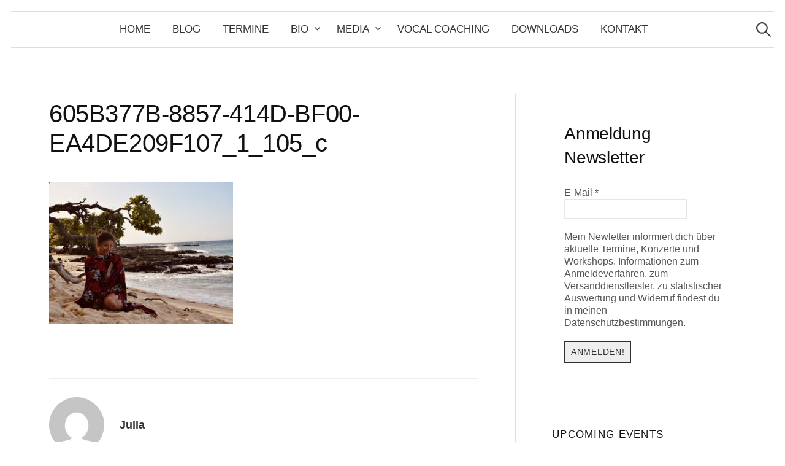

--- FILE ---
content_type: text/html; charset=UTF-8
request_url: https://www.juliazipprick.de/all-the-way-in/605b377b-8857-414d-bf00-ea4de209f107_1_105_c/
body_size: 54538
content:
<!DOCTYPE html>
<html lang="de">
<head>
<meta charset="UTF-8">
<meta name="viewport" content="width=device-width, initial-scale=1">
<link rel="pingback" href="https://www.juliazipprick.de/xmlrpc.php">
<meta name='robots' content='index, follow, max-image-preview:large, max-snippet:-1, max-video-preview:-1' />

	<!-- This site is optimized with the Yoast SEO plugin v26.6 - https://yoast.com/wordpress/plugins/seo/ -->
	<title>605B377B-8857-414D-BF00-EA4DE209F107_1_105_c - Julia Zipprick</title>
	<link rel="canonical" href="https://www.juliazipprick.de/all-the-way-in/605b377b-8857-414d-bf00-ea4de209f107_1_105_c/" />
	<meta property="og:locale" content="de_DE" />
	<meta property="og:type" content="article" />
	<meta property="og:title" content="605B377B-8857-414D-BF00-EA4DE209F107_1_105_c - Julia Zipprick" />
	<meta property="og:url" content="https://www.juliazipprick.de/all-the-way-in/605b377b-8857-414d-bf00-ea4de209f107_1_105_c/" />
	<meta property="og:site_name" content="Julia Zipprick" />
	<meta property="og:image" content="https://www.juliazipprick.de/all-the-way-in/605b377b-8857-414d-bf00-ea4de209f107_1_105_c" />
	<meta property="og:image:width" content="1" />
	<meta property="og:image:height" content="1" />
	<meta property="og:image:type" content="image/jpeg" />
	<meta name="twitter:card" content="summary_large_image" />
	<script type="application/ld+json" class="yoast-schema-graph">{"@context":"https://schema.org","@graph":[{"@type":"WebPage","@id":"https://www.juliazipprick.de/all-the-way-in/605b377b-8857-414d-bf00-ea4de209f107_1_105_c/","url":"https://www.juliazipprick.de/all-the-way-in/605b377b-8857-414d-bf00-ea4de209f107_1_105_c/","name":"605B377B-8857-414D-BF00-EA4DE209F107_1_105_c - Julia Zipprick","isPartOf":{"@id":"https://www.juliazipprick.de/#website"},"primaryImageOfPage":{"@id":"https://www.juliazipprick.de/all-the-way-in/605b377b-8857-414d-bf00-ea4de209f107_1_105_c/#primaryimage"},"image":{"@id":"https://www.juliazipprick.de/all-the-way-in/605b377b-8857-414d-bf00-ea4de209f107_1_105_c/#primaryimage"},"thumbnailUrl":"https://www.juliazipprick.de/wp-content/uploads/2023/12/605B377B-8857-414D-BF00-EA4DE209F107_1_105_c.jpeg","datePublished":"2023-12-08T23:36:06+00:00","breadcrumb":{"@id":"https://www.juliazipprick.de/all-the-way-in/605b377b-8857-414d-bf00-ea4de209f107_1_105_c/#breadcrumb"},"inLanguage":"de","potentialAction":[{"@type":"ReadAction","target":["https://www.juliazipprick.de/all-the-way-in/605b377b-8857-414d-bf00-ea4de209f107_1_105_c/"]}]},{"@type":"ImageObject","inLanguage":"de","@id":"https://www.juliazipprick.de/all-the-way-in/605b377b-8857-414d-bf00-ea4de209f107_1_105_c/#primaryimage","url":"https://www.juliazipprick.de/wp-content/uploads/2023/12/605B377B-8857-414D-BF00-EA4DE209F107_1_105_c.jpeg","contentUrl":"https://www.juliazipprick.de/wp-content/uploads/2023/12/605B377B-8857-414D-BF00-EA4DE209F107_1_105_c.jpeg","width":1013,"height":776},{"@type":"BreadcrumbList","@id":"https://www.juliazipprick.de/all-the-way-in/605b377b-8857-414d-bf00-ea4de209f107_1_105_c/#breadcrumb","itemListElement":[{"@type":"ListItem","position":1,"name":"Home","item":"https://www.juliazipprick.de/"},{"@type":"ListItem","position":2,"name":"All The Way In","item":"https://www.juliazipprick.de/all-the-way-in/"},{"@type":"ListItem","position":3,"name":"605B377B-8857-414D-BF00-EA4DE209F107_1_105_c"}]},{"@type":"WebSite","@id":"https://www.juliazipprick.de/#website","url":"https://www.juliazipprick.de/","name":"Julia Zipprick","description":"Singer","potentialAction":[{"@type":"SearchAction","target":{"@type":"EntryPoint","urlTemplate":"https://www.juliazipprick.de/?s={search_term_string}"},"query-input":{"@type":"PropertyValueSpecification","valueRequired":true,"valueName":"search_term_string"}}],"inLanguage":"de"}]}</script>
	<!-- / Yoast SEO plugin. -->


<link rel='dns-prefetch' href='//stats.wp.com' />
<link rel='dns-prefetch' href='//v0.wordpress.com' />
<link rel="alternate" type="application/rss+xml" title="Julia Zipprick &raquo; Feed" href="https://www.juliazipprick.de/feed/" />
<link rel="alternate" type="application/rss+xml" title="Julia Zipprick &raquo; Kommentar-Feed" href="https://www.juliazipprick.de/comments/feed/" />
<link rel="alternate" title="oEmbed (JSON)" type="application/json+oembed" href="https://www.juliazipprick.de/wp-json/oembed/1.0/embed?url=https%3A%2F%2Fwww.juliazipprick.de%2Fall-the-way-in%2F605b377b-8857-414d-bf00-ea4de209f107_1_105_c%2F" />
<link rel="alternate" title="oEmbed (XML)" type="text/xml+oembed" href="https://www.juliazipprick.de/wp-json/oembed/1.0/embed?url=https%3A%2F%2Fwww.juliazipprick.de%2Fall-the-way-in%2F605b377b-8857-414d-bf00-ea4de209f107_1_105_c%2F&#038;format=xml" />
<style id='wp-img-auto-sizes-contain-inline-css' type='text/css'>
img:is([sizes=auto i],[sizes^="auto," i]){contain-intrinsic-size:3000px 1500px}
/*# sourceURL=wp-img-auto-sizes-contain-inline-css */
</style>
<link rel='stylesheet' id='scap.flashblock-css' href='https://www.juliazipprick.de/wp-content/plugins/compact-wp-audio-player/css/flashblock.css?ver=6.9' type='text/css' media='all' />
<link rel='stylesheet' id='scap.player-css' href='https://www.juliazipprick.de/wp-content/plugins/compact-wp-audio-player/css/player.css?ver=6.9' type='text/css' media='all' />
<link rel='stylesheet' id='sbi_styles-css' href='https://www.juliazipprick.de/wp-content/plugins/instagram-feed/css/sbi-styles.min.css?ver=6.10.0' type='text/css' media='all' />
<style id='wp-emoji-styles-inline-css' type='text/css'>

	img.wp-smiley, img.emoji {
		display: inline !important;
		border: none !important;
		box-shadow: none !important;
		height: 1em !important;
		width: 1em !important;
		margin: 0 0.07em !important;
		vertical-align: -0.1em !important;
		background: none !important;
		padding: 0 !important;
	}
/*# sourceURL=wp-emoji-styles-inline-css */
</style>
<style id='wp-block-library-inline-css' type='text/css'>
:root{--wp-block-synced-color:#7a00df;--wp-block-synced-color--rgb:122,0,223;--wp-bound-block-color:var(--wp-block-synced-color);--wp-editor-canvas-background:#ddd;--wp-admin-theme-color:#007cba;--wp-admin-theme-color--rgb:0,124,186;--wp-admin-theme-color-darker-10:#006ba1;--wp-admin-theme-color-darker-10--rgb:0,107,160.5;--wp-admin-theme-color-darker-20:#005a87;--wp-admin-theme-color-darker-20--rgb:0,90,135;--wp-admin-border-width-focus:2px}@media (min-resolution:192dpi){:root{--wp-admin-border-width-focus:1.5px}}.wp-element-button{cursor:pointer}:root .has-very-light-gray-background-color{background-color:#eee}:root .has-very-dark-gray-background-color{background-color:#313131}:root .has-very-light-gray-color{color:#eee}:root .has-very-dark-gray-color{color:#313131}:root .has-vivid-green-cyan-to-vivid-cyan-blue-gradient-background{background:linear-gradient(135deg,#00d084,#0693e3)}:root .has-purple-crush-gradient-background{background:linear-gradient(135deg,#34e2e4,#4721fb 50%,#ab1dfe)}:root .has-hazy-dawn-gradient-background{background:linear-gradient(135deg,#faaca8,#dad0ec)}:root .has-subdued-olive-gradient-background{background:linear-gradient(135deg,#fafae1,#67a671)}:root .has-atomic-cream-gradient-background{background:linear-gradient(135deg,#fdd79a,#004a59)}:root .has-nightshade-gradient-background{background:linear-gradient(135deg,#330968,#31cdcf)}:root .has-midnight-gradient-background{background:linear-gradient(135deg,#020381,#2874fc)}:root{--wp--preset--font-size--normal:16px;--wp--preset--font-size--huge:42px}.has-regular-font-size{font-size:1em}.has-larger-font-size{font-size:2.625em}.has-normal-font-size{font-size:var(--wp--preset--font-size--normal)}.has-huge-font-size{font-size:var(--wp--preset--font-size--huge)}.has-text-align-center{text-align:center}.has-text-align-left{text-align:left}.has-text-align-right{text-align:right}.has-fit-text{white-space:nowrap!important}#end-resizable-editor-section{display:none}.aligncenter{clear:both}.items-justified-left{justify-content:flex-start}.items-justified-center{justify-content:center}.items-justified-right{justify-content:flex-end}.items-justified-space-between{justify-content:space-between}.screen-reader-text{border:0;clip-path:inset(50%);height:1px;margin:-1px;overflow:hidden;padding:0;position:absolute;width:1px;word-wrap:normal!important}.screen-reader-text:focus{background-color:#ddd;clip-path:none;color:#444;display:block;font-size:1em;height:auto;left:5px;line-height:normal;padding:15px 23px 14px;text-decoration:none;top:5px;width:auto;z-index:100000}html :where(.has-border-color){border-style:solid}html :where([style*=border-top-color]){border-top-style:solid}html :where([style*=border-right-color]){border-right-style:solid}html :where([style*=border-bottom-color]){border-bottom-style:solid}html :where([style*=border-left-color]){border-left-style:solid}html :where([style*=border-width]){border-style:solid}html :where([style*=border-top-width]){border-top-style:solid}html :where([style*=border-right-width]){border-right-style:solid}html :where([style*=border-bottom-width]){border-bottom-style:solid}html :where([style*=border-left-width]){border-left-style:solid}html :where(img[class*=wp-image-]){height:auto;max-width:100%}:where(figure){margin:0 0 1em}html :where(.is-position-sticky){--wp-admin--admin-bar--position-offset:var(--wp-admin--admin-bar--height,0px)}@media screen and (max-width:600px){html :where(.is-position-sticky){--wp-admin--admin-bar--position-offset:0px}}

/*# sourceURL=wp-block-library-inline-css */
</style><style id='global-styles-inline-css' type='text/css'>
:root{--wp--preset--aspect-ratio--square: 1;--wp--preset--aspect-ratio--4-3: 4/3;--wp--preset--aspect-ratio--3-4: 3/4;--wp--preset--aspect-ratio--3-2: 3/2;--wp--preset--aspect-ratio--2-3: 2/3;--wp--preset--aspect-ratio--16-9: 16/9;--wp--preset--aspect-ratio--9-16: 9/16;--wp--preset--color--black: #000000;--wp--preset--color--cyan-bluish-gray: #abb8c3;--wp--preset--color--white: #ffffff;--wp--preset--color--pale-pink: #f78da7;--wp--preset--color--vivid-red: #cf2e2e;--wp--preset--color--luminous-vivid-orange: #ff6900;--wp--preset--color--luminous-vivid-amber: #fcb900;--wp--preset--color--light-green-cyan: #7bdcb5;--wp--preset--color--vivid-green-cyan: #00d084;--wp--preset--color--pale-cyan-blue: #8ed1fc;--wp--preset--color--vivid-cyan-blue: #0693e3;--wp--preset--color--vivid-purple: #9b51e0;--wp--preset--gradient--vivid-cyan-blue-to-vivid-purple: linear-gradient(135deg,rgb(6,147,227) 0%,rgb(155,81,224) 100%);--wp--preset--gradient--light-green-cyan-to-vivid-green-cyan: linear-gradient(135deg,rgb(122,220,180) 0%,rgb(0,208,130) 100%);--wp--preset--gradient--luminous-vivid-amber-to-luminous-vivid-orange: linear-gradient(135deg,rgb(252,185,0) 0%,rgb(255,105,0) 100%);--wp--preset--gradient--luminous-vivid-orange-to-vivid-red: linear-gradient(135deg,rgb(255,105,0) 0%,rgb(207,46,46) 100%);--wp--preset--gradient--very-light-gray-to-cyan-bluish-gray: linear-gradient(135deg,rgb(238,238,238) 0%,rgb(169,184,195) 100%);--wp--preset--gradient--cool-to-warm-spectrum: linear-gradient(135deg,rgb(74,234,220) 0%,rgb(151,120,209) 20%,rgb(207,42,186) 40%,rgb(238,44,130) 60%,rgb(251,105,98) 80%,rgb(254,248,76) 100%);--wp--preset--gradient--blush-light-purple: linear-gradient(135deg,rgb(255,206,236) 0%,rgb(152,150,240) 100%);--wp--preset--gradient--blush-bordeaux: linear-gradient(135deg,rgb(254,205,165) 0%,rgb(254,45,45) 50%,rgb(107,0,62) 100%);--wp--preset--gradient--luminous-dusk: linear-gradient(135deg,rgb(255,203,112) 0%,rgb(199,81,192) 50%,rgb(65,88,208) 100%);--wp--preset--gradient--pale-ocean: linear-gradient(135deg,rgb(255,245,203) 0%,rgb(182,227,212) 50%,rgb(51,167,181) 100%);--wp--preset--gradient--electric-grass: linear-gradient(135deg,rgb(202,248,128) 0%,rgb(113,206,126) 100%);--wp--preset--gradient--midnight: linear-gradient(135deg,rgb(2,3,129) 0%,rgb(40,116,252) 100%);--wp--preset--font-size--small: 13px;--wp--preset--font-size--medium: 20px;--wp--preset--font-size--large: 36px;--wp--preset--font-size--x-large: 42px;--wp--preset--spacing--20: 0.44rem;--wp--preset--spacing--30: 0.67rem;--wp--preset--spacing--40: 1rem;--wp--preset--spacing--50: 1.5rem;--wp--preset--spacing--60: 2.25rem;--wp--preset--spacing--70: 3.38rem;--wp--preset--spacing--80: 5.06rem;--wp--preset--shadow--natural: 6px 6px 9px rgba(0, 0, 0, 0.2);--wp--preset--shadow--deep: 12px 12px 50px rgba(0, 0, 0, 0.4);--wp--preset--shadow--sharp: 6px 6px 0px rgba(0, 0, 0, 0.2);--wp--preset--shadow--outlined: 6px 6px 0px -3px rgb(255, 255, 255), 6px 6px rgb(0, 0, 0);--wp--preset--shadow--crisp: 6px 6px 0px rgb(0, 0, 0);}:where(.is-layout-flex){gap: 0.5em;}:where(.is-layout-grid){gap: 0.5em;}body .is-layout-flex{display: flex;}.is-layout-flex{flex-wrap: wrap;align-items: center;}.is-layout-flex > :is(*, div){margin: 0;}body .is-layout-grid{display: grid;}.is-layout-grid > :is(*, div){margin: 0;}:where(.wp-block-columns.is-layout-flex){gap: 2em;}:where(.wp-block-columns.is-layout-grid){gap: 2em;}:where(.wp-block-post-template.is-layout-flex){gap: 1.25em;}:where(.wp-block-post-template.is-layout-grid){gap: 1.25em;}.has-black-color{color: var(--wp--preset--color--black) !important;}.has-cyan-bluish-gray-color{color: var(--wp--preset--color--cyan-bluish-gray) !important;}.has-white-color{color: var(--wp--preset--color--white) !important;}.has-pale-pink-color{color: var(--wp--preset--color--pale-pink) !important;}.has-vivid-red-color{color: var(--wp--preset--color--vivid-red) !important;}.has-luminous-vivid-orange-color{color: var(--wp--preset--color--luminous-vivid-orange) !important;}.has-luminous-vivid-amber-color{color: var(--wp--preset--color--luminous-vivid-amber) !important;}.has-light-green-cyan-color{color: var(--wp--preset--color--light-green-cyan) !important;}.has-vivid-green-cyan-color{color: var(--wp--preset--color--vivid-green-cyan) !important;}.has-pale-cyan-blue-color{color: var(--wp--preset--color--pale-cyan-blue) !important;}.has-vivid-cyan-blue-color{color: var(--wp--preset--color--vivid-cyan-blue) !important;}.has-vivid-purple-color{color: var(--wp--preset--color--vivid-purple) !important;}.has-black-background-color{background-color: var(--wp--preset--color--black) !important;}.has-cyan-bluish-gray-background-color{background-color: var(--wp--preset--color--cyan-bluish-gray) !important;}.has-white-background-color{background-color: var(--wp--preset--color--white) !important;}.has-pale-pink-background-color{background-color: var(--wp--preset--color--pale-pink) !important;}.has-vivid-red-background-color{background-color: var(--wp--preset--color--vivid-red) !important;}.has-luminous-vivid-orange-background-color{background-color: var(--wp--preset--color--luminous-vivid-orange) !important;}.has-luminous-vivid-amber-background-color{background-color: var(--wp--preset--color--luminous-vivid-amber) !important;}.has-light-green-cyan-background-color{background-color: var(--wp--preset--color--light-green-cyan) !important;}.has-vivid-green-cyan-background-color{background-color: var(--wp--preset--color--vivid-green-cyan) !important;}.has-pale-cyan-blue-background-color{background-color: var(--wp--preset--color--pale-cyan-blue) !important;}.has-vivid-cyan-blue-background-color{background-color: var(--wp--preset--color--vivid-cyan-blue) !important;}.has-vivid-purple-background-color{background-color: var(--wp--preset--color--vivid-purple) !important;}.has-black-border-color{border-color: var(--wp--preset--color--black) !important;}.has-cyan-bluish-gray-border-color{border-color: var(--wp--preset--color--cyan-bluish-gray) !important;}.has-white-border-color{border-color: var(--wp--preset--color--white) !important;}.has-pale-pink-border-color{border-color: var(--wp--preset--color--pale-pink) !important;}.has-vivid-red-border-color{border-color: var(--wp--preset--color--vivid-red) !important;}.has-luminous-vivid-orange-border-color{border-color: var(--wp--preset--color--luminous-vivid-orange) !important;}.has-luminous-vivid-amber-border-color{border-color: var(--wp--preset--color--luminous-vivid-amber) !important;}.has-light-green-cyan-border-color{border-color: var(--wp--preset--color--light-green-cyan) !important;}.has-vivid-green-cyan-border-color{border-color: var(--wp--preset--color--vivid-green-cyan) !important;}.has-pale-cyan-blue-border-color{border-color: var(--wp--preset--color--pale-cyan-blue) !important;}.has-vivid-cyan-blue-border-color{border-color: var(--wp--preset--color--vivid-cyan-blue) !important;}.has-vivid-purple-border-color{border-color: var(--wp--preset--color--vivid-purple) !important;}.has-vivid-cyan-blue-to-vivid-purple-gradient-background{background: var(--wp--preset--gradient--vivid-cyan-blue-to-vivid-purple) !important;}.has-light-green-cyan-to-vivid-green-cyan-gradient-background{background: var(--wp--preset--gradient--light-green-cyan-to-vivid-green-cyan) !important;}.has-luminous-vivid-amber-to-luminous-vivid-orange-gradient-background{background: var(--wp--preset--gradient--luminous-vivid-amber-to-luminous-vivid-orange) !important;}.has-luminous-vivid-orange-to-vivid-red-gradient-background{background: var(--wp--preset--gradient--luminous-vivid-orange-to-vivid-red) !important;}.has-very-light-gray-to-cyan-bluish-gray-gradient-background{background: var(--wp--preset--gradient--very-light-gray-to-cyan-bluish-gray) !important;}.has-cool-to-warm-spectrum-gradient-background{background: var(--wp--preset--gradient--cool-to-warm-spectrum) !important;}.has-blush-light-purple-gradient-background{background: var(--wp--preset--gradient--blush-light-purple) !important;}.has-blush-bordeaux-gradient-background{background: var(--wp--preset--gradient--blush-bordeaux) !important;}.has-luminous-dusk-gradient-background{background: var(--wp--preset--gradient--luminous-dusk) !important;}.has-pale-ocean-gradient-background{background: var(--wp--preset--gradient--pale-ocean) !important;}.has-electric-grass-gradient-background{background: var(--wp--preset--gradient--electric-grass) !important;}.has-midnight-gradient-background{background: var(--wp--preset--gradient--midnight) !important;}.has-small-font-size{font-size: var(--wp--preset--font-size--small) !important;}.has-medium-font-size{font-size: var(--wp--preset--font-size--medium) !important;}.has-large-font-size{font-size: var(--wp--preset--font-size--large) !important;}.has-x-large-font-size{font-size: var(--wp--preset--font-size--x-large) !important;}
/*# sourceURL=global-styles-inline-css */
</style>

<style id='classic-theme-styles-inline-css' type='text/css'>
/*! This file is auto-generated */
.wp-block-button__link{color:#fff;background-color:#32373c;border-radius:9999px;box-shadow:none;text-decoration:none;padding:calc(.667em + 2px) calc(1.333em + 2px);font-size:1.125em}.wp-block-file__button{background:#32373c;color:#fff;text-decoration:none}
/*# sourceURL=/wp-includes/css/classic-themes.min.css */
</style>
<link rel='stylesheet' id='parent-style-css' href='https://www.juliazipprick.de/wp-content/themes/graphy/style.css?ver=6.9' type='text/css' media='all' />
<link rel='stylesheet' id='graphy-font-css' href='https://www.juliazipprick.de/wp-content/uploads/fonts/ed9246265b30897e992d671809f913e6/font.css?v=1666035506' type='text/css' media='all' />
<link rel='stylesheet' id='genericons-css' href='https://www.juliazipprick.de/wp-content/plugins/jetpack/_inc/genericons/genericons/genericons.css?ver=3.1' type='text/css' media='all' />
<link rel='stylesheet' id='normalize-css' href='https://www.juliazipprick.de/wp-content/themes/graphy/css/normalize.css?ver=4.1.1' type='text/css' media='all' />
<link rel='stylesheet' id='graphy-style-css' href='https://www.juliazipprick.de/wp-content/themes/graphy-child/style.css?ver=2.3.2' type='text/css' media='all' />
<link rel='stylesheet' id='event-list-css' href='https://www.juliazipprick.de/wp-content/plugins/event-list/includes/css/event-list.css?ver=1.0' type='text/css' media='all' />
<script type="text/javascript" src="https://www.juliazipprick.de/wp-content/plugins/compact-wp-audio-player/js/soundmanager2-nodebug-jsmin.js?ver=6.9" id="scap.soundmanager2-js"></script>
<script type="text/javascript" src="https://www.juliazipprick.de/wp-includes/js/jquery/jquery.min.js?ver=3.7.1" id="jquery-core-js"></script>
<script type="text/javascript" src="https://www.juliazipprick.de/wp-includes/js/jquery/jquery-migrate.min.js?ver=3.4.1" id="jquery-migrate-js"></script>
<link rel="https://api.w.org/" href="https://www.juliazipprick.de/wp-json/" /><link rel="alternate" title="JSON" type="application/json" href="https://www.juliazipprick.de/wp-json/wp/v2/media/3009" /><link rel="EditURI" type="application/rsd+xml" title="RSD" href="https://www.juliazipprick.de/xmlrpc.php?rsd" />
<meta name="generator" content="WordPress 6.9" />
<link rel='shortlink' href='https://wp.me/a6C9UP-Mx' />
	<style>img#wpstats{display:none}</style>
			<style type="text/css">
		/* Colors */
				
			</style>
	<link rel='stylesheet' id='mailpoet_public-css' href='https://www.juliazipprick.de/wp-content/plugins/mailpoet/assets/dist/css/mailpoet-public.b1f0906e.css?ver=6.9' type='text/css' media='all' />
<link rel='stylesheet' id='mailpoet_custom_fonts_0-css' href='https://www.juliazipprick.de/wp-content/uploads/fonts/cf77d018f047a1a6ca6be4b55f052e7b/font.css?v=1692887813' type='text/css' media='all' />
<link rel='stylesheet' id='mailpoet_custom_fonts_1-css' href='https://www.juliazipprick.de/wp-content/uploads/fonts/c4417033831962841edc428776ed76f8/font.css?v=1692888080' type='text/css' media='all' />
<link rel='stylesheet' id='mailpoet_custom_fonts_2-css' href='https://www.juliazipprick.de/wp-content/uploads/fonts/4f9348f6df1b84664d1ad8a5a7813293/font.css?v=1692888114' type='text/css' media='all' />
</head>

<body class="attachment wp-singular attachment-template-default single single-attachment postid-3009 attachmentid-3009 attachment-jpeg wp-theme-graphy wp-child-theme-graphy-child has-sidebar footer-2 has-avatars">
<div id="page" class="hfeed site">
	<a class="skip-link screen-reader-text" href="#content">Springe zum Inhalt</a>

	<header id="masthead" class="site-header">

		<!--<div class="site-branding">
					<div class="site-title"><a href="https://www.juliazipprick.de/" rel="home">Julia Zipprick</a></div>
						<div class="site-description">Singer</div>
						</div><!-- .site-branding -->

				<nav id="site-navigation" class="main-navigation">
			<button class="menu-toggle"><span class="menu-text">Menü</span></button>
			<div class="menu-julias-menue-container"><ul id="menu-julias-menue" class="menu"><li id="menu-item-236" class="menu-item menu-item-type-custom menu-item-object-custom menu-item-home menu-item-236"><a href="http://www.juliazipprick.de">Home</a></li>
<li id="menu-item-2357" class="menu-item menu-item-type-post_type menu-item-object-page current_page_parent menu-item-2357"><a href="https://www.juliazipprick.de/blog/">Blog</a></li>
<li id="menu-item-121" class="menu-item menu-item-type-post_type menu-item-object-page menu-item-121"><a href="https://www.juliazipprick.de/termine/">Termine</a></li>
<li id="menu-item-91" class="menu-item menu-item-type-post_type menu-item-object-page menu-item-has-children menu-item-91"><a href="https://www.juliazipprick.de/uber-mich/">Bio</a>
<ul class="sub-menu">
	<li id="menu-item-318" class="menu-item menu-item-type-post_type menu-item-object-page menu-item-318"><a href="https://www.juliazipprick.de/uber-mich/musikalische-taetigkeiten/">Musikalische Tätigkeiten</a></li>
	<li id="menu-item-312" class="menu-item menu-item-type-post_type menu-item-object-page menu-item-312"><a href="https://www.juliazipprick.de/uber-mich/taetigkeiten-als-gesangsdozentin/">Tätigkeiten als Gesangsdozentin</a></li>
	<li id="menu-item-126" class="menu-item menu-item-type-post_type menu-item-object-page menu-item-126"><a href="https://www.juliazipprick.de/uber-mich/ausbildung/">Ausbildung</a></li>
</ul>
</li>
<li id="menu-item-591" class="menu-item menu-item-type-custom menu-item-object-custom menu-item-has-children menu-item-591"><a href="https://www.juliazipprick.de/media/video/">Media</a>
<ul class="sub-menu">
	<li id="menu-item-719" class="menu-item menu-item-type-post_type menu-item-object-page menu-item-719"><a href="https://www.juliazipprick.de/media/video/">Video</a></li>
	<li id="menu-item-367" class="menu-item menu-item-type-post_type menu-item-object-page menu-item-367"><a href="https://www.juliazipprick.de/media/fotos-2/">Fotos</a></li>
	<li id="menu-item-256" class="menu-item menu-item-type-post_type menu-item-object-page menu-item-256"><a href="https://www.juliazipprick.de/media/hoerproben/">Audio</a></li>
</ul>
</li>
<li id="menu-item-124" class="menu-item menu-item-type-post_type menu-item-object-page menu-item-124"><a href="https://www.juliazipprick.de/unterricht-workshops/">Vocal Coaching</a></li>
<li id="menu-item-265" class="menu-item menu-item-type-post_type menu-item-object-page menu-item-265"><a href="https://www.juliazipprick.de/presse/">Downloads</a></li>
<li id="menu-item-120" class="menu-item menu-item-type-post_type menu-item-object-page menu-item-120"><a href="https://www.juliazipprick.de/kontaktimpressum/">Kontakt</a></li>
</ul></div>						<form role="search" method="get" class="search-form" action="https://www.juliazipprick.de/">
				<label>
					<span class="screen-reader-text">Suche nach:</span>
					<input type="search" class="search-field" placeholder="Suchen …" value="" name="s" />
				</label>
				<input type="submit" class="search-submit" value="Suchen" />
			</form>					</nav><!-- #site-navigation -->
		
		
	</header><!-- #masthead -->

	<div id="content" class="site-content">

	<div id="primary" class="content-area">
		<main id="main" class="site-main">

		
			
<div class="post-full post-full-summary">
	<article id="post-3009" class="post-3009 attachment type-attachment status-inherit hentry">
		<header class="entry-header">
			<div class="cat-links"></div><!-- .cat-links -->
			<h1 class="entry-title">605B377B-8857-414D-BF00-EA4DE209F107_1_105_c</h1>
								</header><!-- .entry-header -->

		<div class="entry-content">
			<p class="attachment"><a href='https://www.juliazipprick.de/wp-content/uploads/2023/12/605B377B-8857-414D-BF00-EA4DE209F107_1_105_c.jpeg'><img fetchpriority="high" decoding="async" width="300" height="230" src="https://www.juliazipprick.de/wp-content/uploads/2023/12/605B377B-8857-414D-BF00-EA4DE209F107_1_105_c-300x230.jpeg" class="attachment-medium size-medium" alt="" srcset="https://www.juliazipprick.de/wp-content/uploads/2023/12/605B377B-8857-414D-BF00-EA4DE209F107_1_105_c-300x230.jpeg 300w, https://www.juliazipprick.de/wp-content/uploads/2023/12/605B377B-8857-414D-BF00-EA4DE209F107_1_105_c-700x536.jpeg 700w, https://www.juliazipprick.de/wp-content/uploads/2023/12/605B377B-8857-414D-BF00-EA4DE209F107_1_105_c-768x588.jpeg 768w, https://www.juliazipprick.de/wp-content/uploads/2023/12/605B377B-8857-414D-BF00-EA4DE209F107_1_105_c-800x613.jpeg 800w, https://www.juliazipprick.de/wp-content/uploads/2023/12/605B377B-8857-414D-BF00-EA4DE209F107_1_105_c-80x60.jpeg 80w, https://www.juliazipprick.de/wp-content/uploads/2023/12/605B377B-8857-414D-BF00-EA4DE209F107_1_105_c.jpeg 1013w" sizes="(max-width: 300px) 100vw, 300px" data-attachment-id="3009" data-permalink="https://www.juliazipprick.de/all-the-way-in/605b377b-8857-414d-bf00-ea4de209f107_1_105_c/" data-orig-file="https://www.juliazipprick.de/wp-content/uploads/2023/12/605B377B-8857-414D-BF00-EA4DE209F107_1_105_c.jpeg" data-orig-size="1013,776" data-comments-opened="0" data-image-meta="{&quot;aperture&quot;:&quot;8&quot;,&quot;credit&quot;:&quot;&quot;,&quot;camera&quot;:&quot;NIKON D5000&quot;,&quot;caption&quot;:&quot;&quot;,&quot;created_timestamp&quot;:&quot;1675875675&quot;,&quot;copyright&quot;:&quot;&quot;,&quot;focal_length&quot;:&quot;34&quot;,&quot;iso&quot;:&quot;200&quot;,&quot;shutter_speed&quot;:&quot;0.004&quot;,&quot;title&quot;:&quot;&quot;,&quot;orientation&quot;:&quot;1&quot;}" data-image-title="605B377B-8857-414D-BF00-EA4DE209F107_1_105_c" data-image-description="" data-image-caption="" data-medium-file="https://www.juliazipprick.de/wp-content/uploads/2023/12/605B377B-8857-414D-BF00-EA4DE209F107_1_105_c-300x230.jpeg" data-large-file="https://www.juliazipprick.de/wp-content/uploads/2023/12/605B377B-8857-414D-BF00-EA4DE209F107_1_105_c-700x536.jpeg" /></a></p>
					</div><!-- .entry-content -->

		
			<div class="author-profile">
		<div class="author-profile-avatar">
			<img alt='' src='https://secure.gravatar.com/avatar/701146d0299411713848758ae7fb990e8305d72072063886ac646308002dd2ff?s=90&#038;d=mm&#038;r=g' srcset='https://secure.gravatar.com/avatar/701146d0299411713848758ae7fb990e8305d72072063886ac646308002dd2ff?s=180&#038;d=mm&#038;r=g 2x' class='avatar avatar-90 photo' height='90' width='90' decoding='async'/>		</div><!-- .author-profile-avatar -->
		<div class="author-profile-meta">
			<div class="author-profile-name"><strong>Julia</strong></div>
		</div><!-- .author-profile-meta -->
		<div class="author-profile-description">
						<a class="author-profile-description-link" href="https://www.juliazipprick.de/author/julia/" rel="author">Alle Beiträge von Julia ansehen &rarr;</a>
		</div><!-- .author-profile-description -->
	</div><!-- .author-profile -->
	
	</article><!-- #post-## -->
</div><!-- .post-full -->

	<nav class="navigation post-navigation">
		<h2 class="screen-reader-text">Beitrags-Navigation</h2>
		<div class="nav-links">
			<div class="nav-previous"><div class="post-nav-title">Älterer Beitrag</div><a href="https://www.juliazipprick.de/all-the-way-in/" rel="prev">All The Way In</a></div>		</div><!-- .nav-links -->
	</nav><!-- .post-navigation -->
	

			
		
		</main><!-- #main -->
	</div><!-- #primary -->


<div id="secondary" class="sidebar-area" role="complementary">
		<div class="normal-sidebar widget-area">
		<aside id="block-3" class="widget widget_block"><p>  
  
  <div class="
    mailpoet_form_popup_overlay
      "></div>
  <div
    id="mailpoet_form_1"
    class="
      mailpoet_form
      mailpoet_form_shortcode
      mailpoet_form_position_
      mailpoet_form_animation_
    "
      >

    <style type="text/css">
     #mailpoet_form_1 .mailpoet_form {  }
#mailpoet_form_1 .mailpoet_column_with_background { padding: 10px; }
#mailpoet_form_1 .mailpoet_form_column:not(:first-child) { margin-left: 20px; }
#mailpoet_form_1 .mailpoet_paragraph { line-height: 20px; margin-bottom: 20px; }
#mailpoet_form_1 .mailpoet_segment_label, #mailpoet_form_1 .mailpoet_text_label, #mailpoet_form_1 .mailpoet_textarea_label, #mailpoet_form_1 .mailpoet_select_label, #mailpoet_form_1 .mailpoet_radio_label, #mailpoet_form_1 .mailpoet_checkbox_label, #mailpoet_form_1 .mailpoet_list_label, #mailpoet_form_1 .mailpoet_date_label { display: block; font-weight: normal; }
#mailpoet_form_1 .mailpoet_text, #mailpoet_form_1 .mailpoet_textarea, #mailpoet_form_1 .mailpoet_select, #mailpoet_form_1 .mailpoet_date_month, #mailpoet_form_1 .mailpoet_date_day, #mailpoet_form_1 .mailpoet_date_year, #mailpoet_form_1 .mailpoet_date { display: block; }
#mailpoet_form_1 .mailpoet_text, #mailpoet_form_1 .mailpoet_textarea { width: 200px; }
#mailpoet_form_1 .mailpoet_checkbox {  }
#mailpoet_form_1 .mailpoet_submit {  }
#mailpoet_form_1 .mailpoet_divider {  }
#mailpoet_form_1 .mailpoet_message {  }
#mailpoet_form_1 .mailpoet_form_loading { width: 30px; text-align: center; line-height: normal; }
#mailpoet_form_1 .mailpoet_form_loading > span { width: 5px; height: 5px; background-color: #5b5b5b; }
#mailpoet_form_1 .mailpoet-heading { margin-top: 0px; }#mailpoet_form_1{border-radius: 0px;text-align: left;}#mailpoet_form_1 form.mailpoet_form {padding: 20px;}#mailpoet_form_1{width: 100%;}#mailpoet_form_1 .mailpoet_message {margin: 0; padding: 0 20px;}#mailpoet_form_1 .mailpoet_paragraph.last {margin-bottom: 0} @media (max-width: 500px) {#mailpoet_form_1 {background-image: none;}} @media (min-width: 500px) {#mailpoet_form_1 .last .mailpoet_paragraph:last-child {margin-bottom: 0}}  @media (max-width: 500px) {#mailpoet_form_1 .mailpoet_form_column:last-child .mailpoet_paragraph:last-child {margin-bottom: 0}} 
    </style>

    <form
      target="_self"
      method="post"
      action="https://www.juliazipprick.de/wp-admin/admin-post.php?action=mailpoet_subscription_form"
      class="mailpoet_form mailpoet_form_form mailpoet_form_shortcode"
      novalidate
      data-delay=""
      data-exit-intent-enabled=""
      data-font-family=""
      data-cookie-expiration-time=""
    >
      <input type="hidden" name="data[form_id]" value="1" />
      <input type="hidden" name="token" value="4e276e9ce7" />
      <input type="hidden" name="api_version" value="v1" />
      <input type="hidden" name="endpoint" value="subscribers" />
      <input type="hidden" name="mailpoet_method" value="subscribe" />

      <label class="mailpoet_hp_email_label" style="display: none !important;">Bitte dieses Feld leer lassen<input type="email" name="data[email]"/></label><h2 class="mailpoet-heading " style="text-align: left">Anmeldung Newsletter</h2>
<div class="mailpoet_paragraph "><label for="form_email_1" class="mailpoet_text_label"  data-automation-id="form_email_label" >E-Mail <span class="mailpoet_required" aria-hidden="true">*</span></label><input type="email" autocomplete="email" class="mailpoet_text" id="form_email_1" name="data[form_field_NzU0ZjljNzRhYmI3X2VtYWls]" title="E-Mail" value="" style="padding:5px;margin: 0 auto 0 0;" data-automation-id="form_email" data-parsley-errors-container=".mailpoet_error_jdfms" data-parsley-required="true" required aria-required="true" data-parsley-minlength="6" data-parsley-maxlength="150" data-parsley-type-message="Dieser Wert sollte eine gültige E-Mail-Adresse sein." data-parsley-required-message="Dieses Feld wird benötigt."/><span class="mailpoet_error_jdfms"></span></div>
<div class="mailpoet_paragraph " >Mein Newletter informiert dich über aktuelle Termine, Konzerte und Workshops. Informationen zum Anmeldeverfahren, zum Versanddienstleister, zu statistischer Auswertung und Widerruf findest du in meinen <a href="http://www.juliazipprick.de/datenschutzerklaerung/" target="_blank" rel="noopener nofollow">Datenschutzbestimmungen</a>.<br />
</div>
<div class="mailpoet_paragraph "><input type="submit" class="mailpoet_submit" value="Anmelden!" data-automation-id="subscribe-submit-button" style="background-color:#eeeeee;border-style:solid;border-radius:0px !important;border-width:1px;border-color:#313131;padding:10px;margin: 0 auto 0 0;color:#313131;" /><span class="mailpoet_form_loading"><span class="mailpoet_bounce1"></span><span class="mailpoet_bounce2"></span><span class="mailpoet_bounce3"></span></span></div>

      <div class="mailpoet_message">
        <p class="mailpoet_validate_success"
                style="display:none;"
                >Prüfen Sie Ihren Posteingang und den Spamordner, um Ihr Abonnement zu bestätigen.
        </p>
        <p class="mailpoet_validate_error"
                style="display:none;"
                >        </p>
      </div>
    </form>

      </div>

  </p>
</aside><aside id="event_list_widget-2" class="widget widget_event_list_widget"><h2 class="widget-title">Upcoming Events</h2>
				<div class="event-list">
				<ul class="event-list-view">
			 	<li class="event ">
					<div class="event-date single-date"><div class="enddate"><div class="event-weekday">Sa.</div><div class="event-day">14</div><div class="event-month">März</div><div class="event-year">2026</div></div></div>
					<div class="event-info multi-day"><div class="event-title"><h3><a href="http://www.juliazipprick.de/?page_id=110+&amp;event_id1=3694">One Day Choir</a></h3></div><span class="event-time">14:30</span></div>
				</li>
			 	<li class="event ">
					<div class="event-date multi-date"><div class="startdate"><div class="event-weekday">Sa.</div><div class="event-day">21</div><div class="event-month">März</div><div class="event-year">2026</div></div><div class="enddate"><div class="event-weekday">Sa.</div><div class="event-day">28</div><div class="event-month">März</div><div class="event-year">2026</div></div></div>
					<div class="event-info multi-day"><div class="event-title"><h3><a href="http://www.juliazipprick.de/?page_id=110+&amp;event_id1=3667">Umbria Vocal Week 2026 (Musik &amp; Urlaub)</a></h3></div></div>
				</li>
			 	<li class="event ">
					<div class="event-date multi-date"><div class="startdate"><div class="event-weekday">Do.</div><div class="event-day">04</div><div class="event-month">Juni</div><div class="event-year">2026</div></div><div class="enddate"><div class="event-weekday">So.</div><div class="event-day">07</div><div class="event-month">Juni</div><div class="event-year">2026</div></div></div>
					<div class="event-info multi-day"><div class="event-title"><h3><a href="http://www.juliazipprick.de/?page_id=110+&amp;event_id1=3683">Workshop / Connected Body &amp; Voice</a></h3></div></div>
				</li></ul>
				</div></aside><aside id="tag_cloud-4" class="widget widget_tag_cloud"><h2 class="widget-title">Schlagwörter</h2><div class="tagcloud"><a href="https://www.juliazipprick.de/tag/achtsamkeit-im-unterricht/" class="tag-cloud-link tag-link-115 tag-link-position-1" style="font-size: 8pt;" aria-label="Achtsamkeit im Unterricht (1 Eintrag)">Achtsamkeit im Unterricht</a>
<a href="https://www.juliazipprick.de/tag/angstfrei/" class="tag-cloud-link tag-link-118 tag-link-position-2" style="font-size: 8pt;" aria-label="angstfrei (1 Eintrag)">angstfrei</a>
<a href="https://www.juliazipprick.de/tag/aufstehen/" class="tag-cloud-link tag-link-96 tag-link-position-3" style="font-size: 8pt;" aria-label="Aufstehen (1 Eintrag)">Aufstehen</a>
<a href="https://www.juliazipprick.de/tag/begegnungen/" class="tag-cloud-link tag-link-104 tag-link-position-4" style="font-size: 16.4pt;" aria-label="Begegnungen (2 Einträge)">Begegnungen</a>
<a href="https://www.juliazipprick.de/tag/begeisterung/" class="tag-cloud-link tag-link-83 tag-link-position-5" style="font-size: 16.4pt;" aria-label="Begeisterung (2 Einträge)">Begeisterung</a>
<a href="https://www.juliazipprick.de/tag/chorleitung/" class="tag-cloud-link tag-link-113 tag-link-position-6" style="font-size: 8pt;" aria-label="Chorleitung (1 Eintrag)">Chorleitung</a>
<a href="https://www.juliazipprick.de/tag/complete-vocal-technique/" class="tag-cloud-link tag-link-30 tag-link-position-7" style="font-size: 8pt;" aria-label="Complete Vocal Technique (1 Eintrag)">Complete Vocal Technique</a>
<a href="https://www.juliazipprick.de/tag/corona/" class="tag-cloud-link tag-link-103 tag-link-position-8" style="font-size: 8pt;" aria-label="Corona (1 Eintrag)">Corona</a>
<a href="https://www.juliazipprick.de/tag/cvt/" class="tag-cloud-link tag-link-9 tag-link-position-9" style="font-size: 8pt;" aria-label="CVT (1 Eintrag)">CVT</a>
<a href="https://www.juliazipprick.de/tag/das-grosse-ganze/" class="tag-cloud-link tag-link-93 tag-link-position-10" style="font-size: 8pt;" aria-label="das große Ganze (1 Eintrag)">das große Ganze</a>
<a href="https://www.juliazipprick.de/tag/familie/" class="tag-cloud-link tag-link-106 tag-link-position-11" style="font-size: 8pt;" aria-label="Familie (1 Eintrag)">Familie</a>
<a href="https://www.juliazipprick.de/tag/gesangstechnik/" class="tag-cloud-link tag-link-80 tag-link-position-12" style="font-size: 8pt;" aria-label="Gesangstechnik (1 Eintrag)">Gesangstechnik</a>
<a href="https://www.juliazipprick.de/tag/gesangsunterricht/" class="tag-cloud-link tag-link-112 tag-link-position-13" style="font-size: 8pt;" aria-label="Gesangsunterricht (1 Eintrag)">Gesangsunterricht</a>
<a href="https://www.juliazipprick.de/tag/heile-welt/" class="tag-cloud-link tag-link-91 tag-link-position-14" style="font-size: 8pt;" aria-label="Heile Welt (1 Eintrag)">Heile Welt</a>
<a href="https://www.juliazipprick.de/tag/hinfallen/" class="tag-cloud-link tag-link-95 tag-link-position-15" style="font-size: 8pt;" aria-label="Hinfallen (1 Eintrag)">Hinfallen</a>
<a href="https://www.juliazipprick.de/tag/hinschauen/" class="tag-cloud-link tag-link-100 tag-link-position-16" style="font-size: 8pt;" aria-label="Hinschauen (1 Eintrag)">Hinschauen</a>
<a href="https://www.juliazipprick.de/tag/konzerte/" class="tag-cloud-link tag-link-107 tag-link-position-17" style="font-size: 8pt;" aria-label="Konzerte (1 Eintrag)">Konzerte</a>
<a href="https://www.juliazipprick.de/tag/lernatmosphaere/" class="tag-cloud-link tag-link-114 tag-link-position-18" style="font-size: 8pt;" aria-label="Lernatmosphäre (1 Eintrag)">Lernatmosphäre</a>
<a href="https://www.juliazipprick.de/tag/liegenbleiben/" class="tag-cloud-link tag-link-98 tag-link-position-19" style="font-size: 8pt;" aria-label="Liegenbleiben (1 Eintrag)">Liegenbleiben</a>
<a href="https://www.juliazipprick.de/tag/makro/" class="tag-cloud-link tag-link-90 tag-link-position-20" style="font-size: 8pt;" aria-label="Makro (1 Eintrag)">Makro</a>
<a href="https://www.juliazipprick.de/tag/menschen/" class="tag-cloud-link tag-link-105 tag-link-position-21" style="font-size: 8pt;" aria-label="Menschen (1 Eintrag)">Menschen</a>
<a href="https://www.juliazipprick.de/tag/mikro/" class="tag-cloud-link tag-link-89 tag-link-position-22" style="font-size: 8pt;" aria-label="Mikro (1 Eintrag)">Mikro</a>
<a href="https://www.juliazipprick.de/tag/musik/" class="tag-cloud-link tag-link-85 tag-link-position-23" style="font-size: 22pt;" aria-label="Musik (3 Einträge)">Musik</a>
<a href="https://www.juliazipprick.de/tag/mut/" class="tag-cloud-link tag-link-101 tag-link-position-24" style="font-size: 8pt;" aria-label="Mut (1 Eintrag)">Mut</a>
<a href="https://www.juliazipprick.de/tag/reisen/" class="tag-cloud-link tag-link-108 tag-link-position-25" style="font-size: 8pt;" aria-label="Reisen (1 Eintrag)">Reisen</a>
<a href="https://www.juliazipprick.de/tag/scheitern/" class="tag-cloud-link tag-link-94 tag-link-position-26" style="font-size: 8pt;" aria-label="Scheitern (1 Eintrag)">Scheitern</a>
<a href="https://www.juliazipprick.de/tag/singen/" class="tag-cloud-link tag-link-81 tag-link-position-27" style="font-size: 22pt;" aria-label="Singen (3 Einträge)">Singen</a>
<a href="https://www.juliazipprick.de/tag/stimme/" class="tag-cloud-link tag-link-116 tag-link-position-28" style="font-size: 8pt;" aria-label="Stimme (1 Eintrag)">Stimme</a>
<a href="https://www.juliazipprick.de/tag/unterrichten/" class="tag-cloud-link tag-link-84 tag-link-position-29" style="font-size: 8pt;" aria-label="Unterrichten (1 Eintrag)">Unterrichten</a>
<a href="https://www.juliazipprick.de/tag/versagen/" class="tag-cloud-link tag-link-99 tag-link-position-30" style="font-size: 8pt;" aria-label="Versagen (1 Eintrag)">Versagen</a>
<a href="https://www.juliazipprick.de/tag/versoehnung/" class="tag-cloud-link tag-link-88 tag-link-position-31" style="font-size: 8pt;" aria-label="Versöhnung (1 Eintrag)">Versöhnung</a>
<a href="https://www.juliazipprick.de/tag/vocal-coaching/" class="tag-cloud-link tag-link-82 tag-link-position-32" style="font-size: 8pt;" aria-label="Vocal Coaching (1 Eintrag)">Vocal Coaching</a>
<a href="https://www.juliazipprick.de/tag/wachsen/" class="tag-cloud-link tag-link-97 tag-link-position-33" style="font-size: 8pt;" aria-label="Wachsen (1 Eintrag)">Wachsen</a>
<a href="https://www.juliazipprick.de/tag/wohlwollendes-unterrichen/" class="tag-cloud-link tag-link-110 tag-link-position-34" style="font-size: 8pt;" aria-label="wohlwollendes Unterrichen (1 Eintrag)">wohlwollendes Unterrichen</a>
<a href="https://www.juliazipprick.de/tag/wunder-punkt/" class="tag-cloud-link tag-link-92 tag-link-position-35" style="font-size: 8pt;" aria-label="wunder Punkt (1 Eintrag)">wunder Punkt</a>
<a href="https://www.juliazipprick.de/tag/ueberdenken/" class="tag-cloud-link tag-link-109 tag-link-position-36" style="font-size: 8pt;" aria-label="Überdenken (1 Eintrag)">Überdenken</a></div>
</aside>	</div><!-- .normal-sidebar -->
	</div><!-- #secondary -->

	</div><!-- #content -->

	<footer id="colophon" class="site-footer">

		
	<div id="supplementary" class="footer-widget-area" role="complementary">
		<div class="footer-widget-wrapper">
			<div class="footer-widget">
								<div class="footer-widget-1 widget-area">
					<aside id="text-2" class="widget widget_text">			<div class="textwidget"><a href="http://www.juliazipprick.de/?page_id=330">Impressum</a></div>
		</aside>				</div><!-- .footer-widget-1 -->
												<div class="footer-widget-2 widget-area">
					<aside id="text-4" class="widget widget_text">			<div class="textwidget"><p><a href="http://www.juliazipprick.de/datenschutzerklaerung/">Datenschutzerklärung</a></p>
</div>
		</aside>				</div><!-- .footer-widget-2 -->
															</div><!-- .footer-widget -->
		</div><!-- .footer-widget-wrapper -->
	</div><!-- #supplementary -->

		<div class="site-bottom">

			<div class="site-info">
				<div class="site-copyright">
					&copy; 2026 <a href="https://www.juliazipprick.de/" rel="home">Julia Zipprick</a>
				</div><!-- .site-copyright -->
				<div class="site-credit">
					Powered by <a href="https://de.wordpress.org/">WordPress</a>				<span class="site-credit-sep"> | </span>
					Theme: <a href="http://themegraphy.com/wordpress-themes/graphy/">Graphy</a> von Themegraphy				</div><!-- .site-credit -->
			</div><!-- .site-info -->

		</div><!-- .site-bottom -->

	</footer><!-- #colophon -->
</div><!-- #page -->

<script type="speculationrules">
{"prefetch":[{"source":"document","where":{"and":[{"href_matches":"/*"},{"not":{"href_matches":["/wp-*.php","/wp-admin/*","/wp-content/uploads/*","/wp-content/*","/wp-content/plugins/*","/wp-content/themes/graphy-child/*","/wp-content/themes/graphy/*","/*\\?(.+)"]}},{"not":{"selector_matches":"a[rel~=\"nofollow\"]"}},{"not":{"selector_matches":".no-prefetch, .no-prefetch a"}}]},"eagerness":"conservative"}]}
</script>

<!-- WP Audio player plugin v1.9.15 - https://www.tipsandtricks-hq.com/wordpress-audio-music-player-plugin-4556/ -->
    <script type="text/javascript">
        soundManager.useFlashBlock = true; // optional - if used, required flashblock.css
        soundManager.url = 'https://www.juliazipprick.de/wp-content/plugins/compact-wp-audio-player/swf/soundmanager2.swf';
        function play_mp3(flg, ids, mp3url, volume, loops)
        {
            //Check the file URL parameter value
            var pieces = mp3url.split("|");
            if (pieces.length > 1) {//We have got an .ogg file too
                mp3file = pieces[0];
                oggfile = pieces[1];
                //set the file URL to be an array with the mp3 and ogg file
                mp3url = new Array(mp3file, oggfile);
            }

            soundManager.createSound({
                id: 'btnplay_' + ids,
                volume: volume,
                url: mp3url
            });

            if (flg == 'play') {
                    soundManager.play('btnplay_' + ids, {
                    onfinish: function() {
                        if (loops == 'true') {
                            loopSound('btnplay_' + ids);
                        }
                        else {
                            document.getElementById('btnplay_' + ids).style.display = 'inline';
                            document.getElementById('btnstop_' + ids).style.display = 'none';
                        }
                    }
                });
            }
            else if (flg == 'stop') {
    //soundManager.stop('btnplay_'+ids);
                soundManager.pause('btnplay_' + ids);
            }
        }
        function show_hide(flag, ids)
        {
            if (flag == 'play') {
                document.getElementById('btnplay_' + ids).style.display = 'none';
                document.getElementById('btnstop_' + ids).style.display = 'inline';
            }
            else if (flag == 'stop') {
                document.getElementById('btnplay_' + ids).style.display = 'inline';
                document.getElementById('btnstop_' + ids).style.display = 'none';
            }
        }
        function loopSound(soundID)
        {
            window.setTimeout(function() {
                soundManager.play(soundID, {onfinish: function() {
                        loopSound(soundID);
                    }});
            }, 1);
        }
        function stop_all_tracks()
        {
            soundManager.stopAll();
            var inputs = document.getElementsByTagName("input");
            for (var i = 0; i < inputs.length; i++) {
                if (inputs[i].id.indexOf("btnplay_") == 0) {
                    inputs[i].style.display = 'inline';//Toggle the play button
                }
                if (inputs[i].id.indexOf("btnstop_") == 0) {
                    inputs[i].style.display = 'none';//Hide the stop button
                }
            }
        }
    </script>
    	<div style="display:none">
			<div class="grofile-hash-map-8308bc4f0f365fa9a2ea31c678c69ba2">
		</div>
		</div>
		<!-- Instagram Feed JS -->
<script type="text/javascript">
var sbiajaxurl = "https://www.juliazipprick.de/wp-admin/admin-ajax.php";
</script>
<script type="text/javascript" src="https://www.juliazipprick.de/wp-content/themes/graphy/js/jquery.fitvids.js?ver=1.1" id="fitvids-js"></script>
<script type="text/javascript" src="https://www.juliazipprick.de/wp-content/themes/graphy/js/skip-link-focus-fix.js?ver=20160525" id="graphy-skip-link-focus-fix-js"></script>
<script type="text/javascript" src="https://www.juliazipprick.de/wp-content/themes/graphy/js/navigation.js?ver=20160525" id="graphy-navigation-js"></script>
<script type="text/javascript" src="https://www.juliazipprick.de/wp-content/themes/graphy/js/doubletaptogo.min.js?ver=1.0.0" id="double-tap-to-go-js"></script>
<script type="text/javascript" src="https://www.juliazipprick.de/wp-content/themes/graphy/js/functions.js?ver=20160822" id="graphy-functions-js"></script>
<script type="text/javascript" id="jetpack-stats-js-before">
/* <![CDATA[ */
_stq = window._stq || [];
_stq.push([ "view", JSON.parse("{\"v\":\"ext\",\"blog\":\"97752599\",\"post\":\"3009\",\"tz\":\"2\",\"srv\":\"www.juliazipprick.de\",\"j\":\"1:15.3.1\"}") ]);
_stq.push([ "clickTrackerInit", "97752599", "3009" ]);
//# sourceURL=jetpack-stats-js-before
/* ]]> */
</script>
<script type="text/javascript" src="https://stats.wp.com/e-202604.js" id="jetpack-stats-js" defer="defer" data-wp-strategy="defer"></script>
<script type="text/javascript" id="mailpoet_public-js-extra">
/* <![CDATA[ */
var MailPoetForm = {"ajax_url":"https://www.juliazipprick.de/wp-admin/admin-ajax.php","is_rtl":"","ajax_common_error_message":"Fehler bei der Ausf\u00fchrung einer Anfrage, bitte sp\u00e4ter erneut versuchen."};
//# sourceURL=mailpoet_public-js-extra
/* ]]> */
</script>
<script type="text/javascript" src="https://www.juliazipprick.de/wp-content/plugins/mailpoet/assets/dist/js/public.js?ver=5.17.4" id="mailpoet_public-js" defer="defer" data-wp-strategy="defer"></script>
<script id="wp-emoji-settings" type="application/json">
{"baseUrl":"https://s.w.org/images/core/emoji/17.0.2/72x72/","ext":".png","svgUrl":"https://s.w.org/images/core/emoji/17.0.2/svg/","svgExt":".svg","source":{"concatemoji":"https://www.juliazipprick.de/wp-includes/js/wp-emoji-release.min.js?ver=6.9"}}
</script>
<script type="module">
/* <![CDATA[ */
/*! This file is auto-generated */
const a=JSON.parse(document.getElementById("wp-emoji-settings").textContent),o=(window._wpemojiSettings=a,"wpEmojiSettingsSupports"),s=["flag","emoji"];function i(e){try{var t={supportTests:e,timestamp:(new Date).valueOf()};sessionStorage.setItem(o,JSON.stringify(t))}catch(e){}}function c(e,t,n){e.clearRect(0,0,e.canvas.width,e.canvas.height),e.fillText(t,0,0);t=new Uint32Array(e.getImageData(0,0,e.canvas.width,e.canvas.height).data);e.clearRect(0,0,e.canvas.width,e.canvas.height),e.fillText(n,0,0);const a=new Uint32Array(e.getImageData(0,0,e.canvas.width,e.canvas.height).data);return t.every((e,t)=>e===a[t])}function p(e,t){e.clearRect(0,0,e.canvas.width,e.canvas.height),e.fillText(t,0,0);var n=e.getImageData(16,16,1,1);for(let e=0;e<n.data.length;e++)if(0!==n.data[e])return!1;return!0}function u(e,t,n,a){switch(t){case"flag":return n(e,"\ud83c\udff3\ufe0f\u200d\u26a7\ufe0f","\ud83c\udff3\ufe0f\u200b\u26a7\ufe0f")?!1:!n(e,"\ud83c\udde8\ud83c\uddf6","\ud83c\udde8\u200b\ud83c\uddf6")&&!n(e,"\ud83c\udff4\udb40\udc67\udb40\udc62\udb40\udc65\udb40\udc6e\udb40\udc67\udb40\udc7f","\ud83c\udff4\u200b\udb40\udc67\u200b\udb40\udc62\u200b\udb40\udc65\u200b\udb40\udc6e\u200b\udb40\udc67\u200b\udb40\udc7f");case"emoji":return!a(e,"\ud83e\u1fac8")}return!1}function f(e,t,n,a){let r;const o=(r="undefined"!=typeof WorkerGlobalScope&&self instanceof WorkerGlobalScope?new OffscreenCanvas(300,150):document.createElement("canvas")).getContext("2d",{willReadFrequently:!0}),s=(o.textBaseline="top",o.font="600 32px Arial",{});return e.forEach(e=>{s[e]=t(o,e,n,a)}),s}function r(e){var t=document.createElement("script");t.src=e,t.defer=!0,document.head.appendChild(t)}a.supports={everything:!0,everythingExceptFlag:!0},new Promise(t=>{let n=function(){try{var e=JSON.parse(sessionStorage.getItem(o));if("object"==typeof e&&"number"==typeof e.timestamp&&(new Date).valueOf()<e.timestamp+604800&&"object"==typeof e.supportTests)return e.supportTests}catch(e){}return null}();if(!n){if("undefined"!=typeof Worker&&"undefined"!=typeof OffscreenCanvas&&"undefined"!=typeof URL&&URL.createObjectURL&&"undefined"!=typeof Blob)try{var e="postMessage("+f.toString()+"("+[JSON.stringify(s),u.toString(),c.toString(),p.toString()].join(",")+"));",a=new Blob([e],{type:"text/javascript"});const r=new Worker(URL.createObjectURL(a),{name:"wpTestEmojiSupports"});return void(r.onmessage=e=>{i(n=e.data),r.terminate(),t(n)})}catch(e){}i(n=f(s,u,c,p))}t(n)}).then(e=>{for(const n in e)a.supports[n]=e[n],a.supports.everything=a.supports.everything&&a.supports[n],"flag"!==n&&(a.supports.everythingExceptFlag=a.supports.everythingExceptFlag&&a.supports[n]);var t;a.supports.everythingExceptFlag=a.supports.everythingExceptFlag&&!a.supports.flag,a.supports.everything||((t=a.source||{}).concatemoji?r(t.concatemoji):t.wpemoji&&t.twemoji&&(r(t.twemoji),r(t.wpemoji)))});
//# sourceURL=https://www.juliazipprick.de/wp-includes/js/wp-emoji-loader.min.js
/* ]]> */
</script>

</body>
</html>

<!-- Dynamic page generated in 2.839 seconds. -->
<!-- Cached page generated by WP-Super-Cache on 2026-01-22 06:57:17 -->

<!-- super cache -->

--- FILE ---
content_type: text/css
request_url: https://www.juliazipprick.de/wp-content/uploads/fonts/ed9246265b30897e992d671809f913e6/font.css?v=1666035506
body_size: 4226
content:
/*
 * Font file created by Local Google Fonts 0.18
 * Created: Mon, 17 Oct 2022 19:38:24 +0000
 * Handle: graphy-font
*/

@font-face {
	font-family: 'Source Serif Pro';
	font-style: normal;
	font-weight: 400;
	font-display: fallback;
	src: url('https://www.juliazipprick.de/wp-content/uploads/fonts/ed9246265b30897e992d671809f913e6/source-serif-pro-v15-latin-regular.eot?v=1666035504');
	src: local(''),
		url('https://www.juliazipprick.de/wp-content/uploads/fonts/ed9246265b30897e992d671809f913e6/source-serif-pro-v15-latin-regular.eot?v=1666035504#iefix') format('embedded-opentype'),
		url('https://www.juliazipprick.de/wp-content/uploads/fonts/ed9246265b30897e992d671809f913e6/source-serif-pro-v15-latin-regular.woff2?v=1666035504') format('woff2'),
		url('https://www.juliazipprick.de/wp-content/uploads/fonts/ed9246265b30897e992d671809f913e6/source-serif-pro-v15-latin-regular.woff?v=1666035504') format('woff'),
		url('https://www.juliazipprick.de/wp-content/uploads/fonts/ed9246265b30897e992d671809f913e6/source-serif-pro-v15-latin-regular.ttf?v=1666035504') format('truetype'),
		url('https://www.juliazipprick.de/wp-content/uploads/fonts/ed9246265b30897e992d671809f913e6/source-serif-pro-v15-latin-regular.svg?v=1666035504#SourceSerifPro') format('svg');
}

@font-face {
	font-family: 'Lora';
	font-style: normal;
	font-weight: 400;
	font-display: fallback;
	src: url('https://www.juliazipprick.de/wp-content/uploads/fonts/ed9246265b30897e992d671809f913e6/lora-v26-latin-regular.eot?v=1666035504');
	src: local(''),
		url('https://www.juliazipprick.de/wp-content/uploads/fonts/ed9246265b30897e992d671809f913e6/lora-v26-latin-regular.eot?v=1666035504#iefix') format('embedded-opentype'),
		url('https://www.juliazipprick.de/wp-content/uploads/fonts/ed9246265b30897e992d671809f913e6/lora-v26-latin-regular.woff2?v=1666035504') format('woff2'),
		url('https://www.juliazipprick.de/wp-content/uploads/fonts/ed9246265b30897e992d671809f913e6/lora-v26-latin-regular.woff?v=1666035504') format('woff'),
		url('https://www.juliazipprick.de/wp-content/uploads/fonts/ed9246265b30897e992d671809f913e6/lora-v26-latin-regular.ttf?v=1666035504') format('truetype'),
		url('https://www.juliazipprick.de/wp-content/uploads/fonts/ed9246265b30897e992d671809f913e6/lora-v26-latin-regular.svg?v=1666035504#Lora') format('svg');
}

@font-face {
	font-family: 'Lora';
	font-style: italic;
	font-weight: 400;
	font-display: fallback;
	src: url('https://www.juliazipprick.de/wp-content/uploads/fonts/ed9246265b30897e992d671809f913e6/lora-v26-latin-italic.eot?v=1666035504');
	src: local(''),
		url('https://www.juliazipprick.de/wp-content/uploads/fonts/ed9246265b30897e992d671809f913e6/lora-v26-latin-italic.eot?v=1666035504#iefix') format('embedded-opentype'),
		url('https://www.juliazipprick.de/wp-content/uploads/fonts/ed9246265b30897e992d671809f913e6/lora-v26-latin-italic.woff2?v=1666035504') format('woff2'),
		url('https://www.juliazipprick.de/wp-content/uploads/fonts/ed9246265b30897e992d671809f913e6/lora-v26-latin-italic.woff?v=1666035504') format('woff'),
		url('https://www.juliazipprick.de/wp-content/uploads/fonts/ed9246265b30897e992d671809f913e6/lora-v26-latin-italic.ttf?v=1666035504') format('truetype'),
		url('https://www.juliazipprick.de/wp-content/uploads/fonts/ed9246265b30897e992d671809f913e6/lora-v26-latin-italic.svg?v=1666035504#Lora') format('svg');
}

@font-face {
	font-family: 'Lora';
	font-style: normal;
	font-weight: 700;
	font-display: fallback;
	src: url('https://www.juliazipprick.de/wp-content/uploads/fonts/ed9246265b30897e992d671809f913e6/lora-v26-latin-700.eot?v=1666035504');
	src: local(''),
		url('https://www.juliazipprick.de/wp-content/uploads/fonts/ed9246265b30897e992d671809f913e6/lora-v26-latin-700.eot?v=1666035504#iefix') format('embedded-opentype'),
		url('https://www.juliazipprick.de/wp-content/uploads/fonts/ed9246265b30897e992d671809f913e6/lora-v26-latin-700.woff2?v=1666035504') format('woff2'),
		url('https://www.juliazipprick.de/wp-content/uploads/fonts/ed9246265b30897e992d671809f913e6/lora-v26-latin-700.woff?v=1666035504') format('woff'),
		url('https://www.juliazipprick.de/wp-content/uploads/fonts/ed9246265b30897e992d671809f913e6/lora-v26-latin-700.ttf?v=1666035504') format('truetype'),
		url('https://www.juliazipprick.de/wp-content/uploads/fonts/ed9246265b30897e992d671809f913e6/lora-v26-latin-700.svg?v=1666035504#Lora') format('svg');
}



--- FILE ---
content_type: text/css
request_url: https://www.juliazipprick.de/wp-content/themes/graphy-child/style.css?ver=2.3.2
body_size: 64
content:
/*
Theme Name: Graphy Child
Description: Ein schönes Childtheme
Author: Leif Battermann
Author URI: 
Template: graphy
Version: 1.0
Tags:
*/
body {
	margin: 1em;
}

body, h1, h2, h3, h4, h5 {
  font-family: 'Raleway', sans-serif;
}